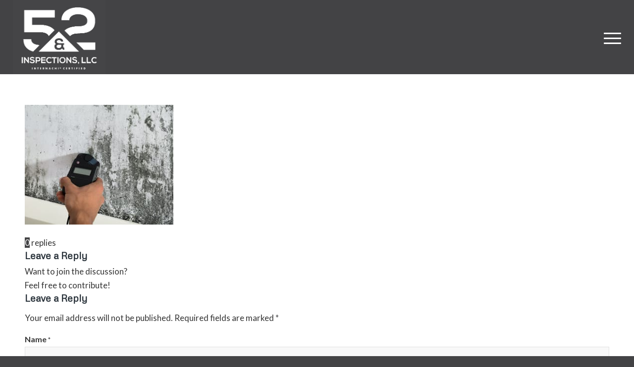

--- FILE ---
content_type: text/html; charset=UTF-8
request_url: https://www.52inspect.com/your-inspection/adobestock_188815897/
body_size: 7638
content:
<!DOCTYPE html>
<html lang="en-US" class="html_stretched responsive av-preloader-disabled  html_header_top html_logo_left html_main_nav_header html_menu_right html_custom html_header_sticky html_header_shrinking html_mobile_menu_tablet html_header_searchicon_disabled html_content_align_center html_header_unstick_top_disabled html_header_stretch html_minimal_header html_elegant-blog html_av-submenu-hidden html_av-submenu-display-click html_av-overlay-side html_av-overlay-side-classic html_av-submenu-noclone html_entry_id_1009 av-cookies-no-cookie-consent av-no-preview av-default-lightbox html_text_menu_active av-mobile-menu-switch-default">
<head>
<meta charset="UTF-8" />


<!-- mobile setting -->
<meta name="viewport" content="width=device-width, initial-scale=1">

<!-- Scripts/CSS and wp_head hook -->
<meta name='robots' content='index, follow, max-image-preview:large, max-snippet:-1, max-video-preview:-1' />

	<!-- This site is optimized with the Yoast SEO plugin v26.7 - https://yoast.com/wordpress/plugins/seo/ -->
	<title>- Five &amp; Two Inspections</title>
	<link rel="canonical" href="https://www.52inspect.com/your-inspection/adobestock_188815897/" />
	<meta property="og:locale" content="en_US" />
	<meta property="og:type" content="article" />
	<meta property="og:title" content="- Five &amp; Two Inspections" />
	<meta property="og:url" content="https://www.52inspect.com/your-inspection/adobestock_188815897/" />
	<meta property="og:site_name" content="Five &amp; Two Inspections" />
	<meta property="article:publisher" content="https://www.facebook.com/5n2insp" />
	<meta property="article:modified_time" content="2021-01-12T00:15:53+00:00" />
	<meta property="og:image" content="https://www.52inspect.com/your-inspection/adobestock_188815897" />
	<meta property="og:image:width" content="495" />
	<meta property="og:image:height" content="400" />
	<meta property="og:image:type" content="image/jpeg" />
	<meta name="twitter:card" content="summary_large_image" />
	<script type="application/ld+json" class="yoast-schema-graph">{"@context":"https://schema.org","@graph":[{"@type":"WebPage","@id":"https://www.52inspect.com/your-inspection/adobestock_188815897/","url":"https://www.52inspect.com/your-inspection/adobestock_188815897/","name":"- Five &amp; Two Inspections","isPartOf":{"@id":"https://www.52inspect.com/#website"},"primaryImageOfPage":{"@id":"https://www.52inspect.com/your-inspection/adobestock_188815897/#primaryimage"},"image":{"@id":"https://www.52inspect.com/your-inspection/adobestock_188815897/#primaryimage"},"thumbnailUrl":"https://www.52inspect.com/wp-content/uploads/sites/24/2021/01/AdobeStock_188815897.jpg","datePublished":"2021-01-05T21:38:36+00:00","dateModified":"2021-01-12T00:15:53+00:00","breadcrumb":{"@id":"https://www.52inspect.com/your-inspection/adobestock_188815897/#breadcrumb"},"inLanguage":"en-US","potentialAction":[{"@type":"ReadAction","target":["https://www.52inspect.com/your-inspection/adobestock_188815897/"]}]},{"@type":"ImageObject","inLanguage":"en-US","@id":"https://www.52inspect.com/your-inspection/adobestock_188815897/#primaryimage","url":"https://www.52inspect.com/wp-content/uploads/sites/24/2021/01/AdobeStock_188815897.jpg","contentUrl":"https://www.52inspect.com/wp-content/uploads/sites/24/2021/01/AdobeStock_188815897.jpg","width":495,"height":400,"caption":"What to expect from your inspection"},{"@type":"BreadcrumbList","@id":"https://www.52inspect.com/your-inspection/adobestock_188815897/#breadcrumb","itemListElement":[{"@type":"ListItem","position":1,"name":"Home","item":"https://www.52inspect.com/home/"},{"@type":"ListItem","position":2,"name":"Your Inspection","item":"https://www.52inspect.com/your-inspection/"}]},{"@type":"WebSite","@id":"https://www.52inspect.com/#website","url":"https://www.52inspect.com/","name":"Five &amp; Two Inspections","description":"Nebraska Home and Commercial","publisher":{"@id":"https://www.52inspect.com/#organization"},"potentialAction":[{"@type":"SearchAction","target":{"@type":"EntryPoint","urlTemplate":"https://www.52inspect.com/?s={search_term_string}"},"query-input":{"@type":"PropertyValueSpecification","valueRequired":true,"valueName":"search_term_string"}}],"inLanguage":"en-US"},{"@type":"Organization","@id":"https://www.52inspect.com/#organization","name":"Five & Two Inspections","url":"https://www.52inspect.com/","logo":{"@type":"ImageObject","inLanguage":"en-US","@id":"https://www.52inspect.com/#/schema/logo/image/","url":"https://d3l33wps1mjufv.cloudfront.net/wp-content/uploads/sites/24/2021/01/03202609/logo.jpg","contentUrl":"https://d3l33wps1mjufv.cloudfront.net/wp-content/uploads/sites/24/2021/01/03202609/logo.jpg","width":200,"height":200,"caption":"Five & Two Inspections"},"image":{"@id":"https://www.52inspect.com/#/schema/logo/image/"},"sameAs":["https://www.facebook.com/5n2insp"]}]}</script>
	<!-- / Yoast SEO plugin. -->


<link rel='dns-prefetch' href='//www.52inspect.com' />
<link rel="alternate" type="application/rss+xml" title="Five &amp; Two Inspections &raquo; Feed" href="https://www.52inspect.com/feed/" />
<link rel="alternate" type="application/rss+xml" title="Five &amp; Two Inspections &raquo; Comments Feed" href="https://www.52inspect.com/comments/feed/" />
<link rel="alternate" type="application/rss+xml" title="Five &amp; Two Inspections &raquo;  Comments Feed" href="https://www.52inspect.com/your-inspection/adobestock_188815897/feed/" />
<link rel="alternate" title="oEmbed (JSON)" type="application/json+oembed" href="https://www.52inspect.com/wp-json/oembed/1.0/embed?url=https%3A%2F%2Fwww.52inspect.com%2Fyour-inspection%2Fadobestock_188815897%2F" />
<link rel="alternate" title="oEmbed (XML)" type="text/xml+oembed" href="https://www.52inspect.com/wp-json/oembed/1.0/embed?url=https%3A%2F%2Fwww.52inspect.com%2Fyour-inspection%2Fadobestock_188815897%2F&#038;format=xml" />

<!-- google webfont font replacement -->

			<script type='text/javascript'>

				(function() {

					/*	check if webfonts are disabled by user setting via cookie - or user must opt in.	*/
					var html = document.getElementsByTagName('html')[0];
					var cookie_check = html.className.indexOf('av-cookies-needs-opt-in') >= 0 || html.className.indexOf('av-cookies-can-opt-out') >= 0;
					var allow_continue = true;
					var silent_accept_cookie = html.className.indexOf('av-cookies-user-silent-accept') >= 0;

					if( cookie_check && ! silent_accept_cookie )
					{
						if( ! document.cookie.match(/aviaCookieConsent/) || html.className.indexOf('av-cookies-session-refused') >= 0 )
						{
							allow_continue = false;
						}
						else
						{
							if( ! document.cookie.match(/aviaPrivacyRefuseCookiesHideBar/) )
							{
								allow_continue = false;
							}
							else if( ! document.cookie.match(/aviaPrivacyEssentialCookiesEnabled/) )
							{
								allow_continue = false;
							}
							else if( document.cookie.match(/aviaPrivacyGoogleWebfontsDisabled/) )
							{
								allow_continue = false;
							}
						}
					}

					if( allow_continue )
					{
						var f = document.createElement('link');

						f.type 	= 'text/css';
						f.rel 	= 'stylesheet';
						f.href 	= 'https://fonts.googleapis.com/css?family=Metrophobic%7CLato:300,400,700&display=auto';
						f.id 	= 'avia-google-webfont';

						document.getElementsByTagName('head')[0].appendChild(f);
					}
				})();

			</script>
			<style id='wp-img-auto-sizes-contain-inline-css' type='text/css'>
img:is([sizes=auto i],[sizes^="auto," i]){contain-intrinsic-size:3000px 1500px}
/*# sourceURL=wp-img-auto-sizes-contain-inline-css */
</style>
<link rel='stylesheet' id='fontawesome-css-6-css' href='https://www.52inspect.com/wp-content/plugins/wp-font-awesome/font-awesome/css/fontawesome-all.min.css?ver=1.8.0' type='text/css' media='all' />
<link rel='stylesheet' id='fontawesome-css-4-css' href='https://www.52inspect.com/wp-content/plugins/wp-font-awesome/font-awesome/css/v4-shims.min.css?ver=1.8.0' type='text/css' media='all' />
<link rel='stylesheet' id='avia-merged-styles-css' href='https://www.52inspect.com/wp-content/uploads/sites/24/dynamic_avia/avia-merged-styles-63d845a751f01c45abf36b960c81edea---6889bc048aec6.css' type='text/css' media='all' />
<script type="text/javascript" src="https://www.52inspect.com/wp-includes/js/jquery/jquery.min.js?ver=3.7.1" id="jquery-core-js"></script>
<script type="text/javascript" src="https://www.52inspect.com/wp-content/uploads/sites/24/dynamic_avia/avia-head-scripts-4f5eead831c86c2e16cfa55444a254ca---6889bc04b2b0a.js" id="avia-head-scripts-js"></script>
<link rel="https://api.w.org/" href="https://www.52inspect.com/wp-json/" /><link rel="alternate" title="JSON" type="application/json" href="https://www.52inspect.com/wp-json/wp/v2/media/1009" /><link rel="EditURI" type="application/rsd+xml" title="RSD" href="https://www.52inspect.com/xmlrpc.php?rsd" />
<meta name="generator" content="WordPress 6.9" />
<link rel='shortlink' href='https://www.52inspect.com/?p=1009' />

<link rel="icon" href="https://d3l33wps1mjufv.cloudfront.net/wp-content/uploads/sites/24/2021/01/03202609/logo-200x185.jpg" type="image/x-icon">
<!--[if lt IE 9]><script src="https://www.52inspect.com/wp-content/themes/enfold/js/html5shiv.js"></script><![endif]--><link rel="profile" href="https://gmpg.org/xfn/11" />
<link rel="alternate" type="application/rss+xml" title="Five &amp; Two Inspections RSS2 Feed" href="https://www.52inspect.com/feed/" />
<link rel="pingback" href="https://www.52inspect.com/xmlrpc.php" />

<style type='text/css' media='screen'>
 #top #header_main > .container, #top #header_main > .container .main_menu  .av-main-nav > li > a, #top #header_main #menu-item-shop .cart_dropdown_link{ height:150px; line-height: 150px; }
 .html_top_nav_header .av-logo-container{ height:150px;  }
 .html_header_top.html_header_sticky #top #wrap_all #main{ padding-top:148px; } 
</style>

<!-- To speed up the rendering and to display the site as fast as possible to the user we include some styles and scripts for above the fold content inline -->
<script type="text/javascript">'use strict';var avia_is_mobile=!1;if(/Android|webOS|iPhone|iPad|iPod|BlackBerry|IEMobile|Opera Mini/i.test(navigator.userAgent)&&'ontouchstart' in document.documentElement){avia_is_mobile=!0;document.documentElement.className+=' avia_mobile '}
else{document.documentElement.className+=' avia_desktop '};document.documentElement.className+=' js_active ';(function(){var e=['-webkit-','-moz-','-ms-',''],n='',o=!1,a=!1;for(var t in e){if(e[t]+'transform' in document.documentElement.style){o=!0;n=e[t]+'transform'};if(e[t]+'perspective' in document.documentElement.style){a=!0}};if(o){document.documentElement.className+=' avia_transform '};if(a){document.documentElement.className+=' avia_transform3d '};if(typeof document.getElementsByClassName=='function'&&typeof document.documentElement.getBoundingClientRect=='function'&&avia_is_mobile==!1){if(n&&window.innerHeight>0){setTimeout(function(){var e=0,o={},a=0,t=document.getElementsByClassName('av-parallax'),i=window.pageYOffset||document.documentElement.scrollTop;for(e=0;e<t.length;e++){t[e].style.top='0px';o=t[e].getBoundingClientRect();a=Math.ceil((window.innerHeight+i-o.top)*0.3);t[e].style[n]='translate(0px, '+a+'px)';t[e].style.top='auto';t[e].className+=' enabled-parallax '}},50)}}})();</script><style type="text/css">
		@font-face {font-family: 'entypo-fontello-enfold'; font-weight: normal; font-style: normal; font-display: auto;
		src: url('https://www.52inspect.com/wp-content/themes/enfold/config-templatebuilder/avia-template-builder/assets/fonts/entypo-fontello-enfold/entypo-fontello-enfold.woff2') format('woff2'),
		url('https://www.52inspect.com/wp-content/themes/enfold/config-templatebuilder/avia-template-builder/assets/fonts/entypo-fontello-enfold/entypo-fontello-enfold.woff') format('woff'),
		url('https://www.52inspect.com/wp-content/themes/enfold/config-templatebuilder/avia-template-builder/assets/fonts/entypo-fontello-enfold/entypo-fontello-enfold.ttf') format('truetype'),
		url('https://www.52inspect.com/wp-content/themes/enfold/config-templatebuilder/avia-template-builder/assets/fonts/entypo-fontello-enfold/entypo-fontello-enfold.svg#entypo-fontello-enfold') format('svg'),
		url('https://www.52inspect.com/wp-content/themes/enfold/config-templatebuilder/avia-template-builder/assets/fonts/entypo-fontello-enfold/entypo-fontello-enfold.eot'),
		url('https://www.52inspect.com/wp-content/themes/enfold/config-templatebuilder/avia-template-builder/assets/fonts/entypo-fontello-enfold/entypo-fontello-enfold.eot?#iefix') format('embedded-opentype');
		}

		#top .avia-font-entypo-fontello-enfold, body .avia-font-entypo-fontello-enfold, html body [data-av_iconfont='entypo-fontello-enfold']:before{ font-family: 'entypo-fontello-enfold'; }
		
		@font-face {font-family: 'entypo-fontello'; font-weight: normal; font-style: normal; font-display: auto;
		src: url('https://www.52inspect.com/wp-content/themes/enfold/config-templatebuilder/avia-template-builder/assets/fonts/entypo-fontello/entypo-fontello.woff2') format('woff2'),
		url('https://www.52inspect.com/wp-content/themes/enfold/config-templatebuilder/avia-template-builder/assets/fonts/entypo-fontello/entypo-fontello.woff') format('woff'),
		url('https://www.52inspect.com/wp-content/themes/enfold/config-templatebuilder/avia-template-builder/assets/fonts/entypo-fontello/entypo-fontello.ttf') format('truetype'),
		url('https://www.52inspect.com/wp-content/themes/enfold/config-templatebuilder/avia-template-builder/assets/fonts/entypo-fontello/entypo-fontello.svg#entypo-fontello') format('svg'),
		url('https://www.52inspect.com/wp-content/themes/enfold/config-templatebuilder/avia-template-builder/assets/fonts/entypo-fontello/entypo-fontello.eot'),
		url('https://www.52inspect.com/wp-content/themes/enfold/config-templatebuilder/avia-template-builder/assets/fonts/entypo-fontello/entypo-fontello.eot?#iefix') format('embedded-opentype');
		}

		#top .avia-font-entypo-fontello, body .avia-font-entypo-fontello, html body [data-av_iconfont='entypo-fontello']:before{ font-family: 'entypo-fontello'; }
		</style>

<!--
Debugging Info for Theme support: 

Theme: Enfold
Version: 7.1.1
Installed: enfold
AviaFramework Version: 5.6
AviaBuilder Version: 6.0
aviaElementManager Version: 1.0.1
- - - - - - - - - - -
ChildTheme: Enfold Child
ChildTheme Version: 1.0
ChildTheme Installed: enfold

- - - - - - - - - - -
ML:512-PU:32-PLA:17
WP:6.9
Compress: CSS:all theme files - JS:all theme files
Updates: disabled
PLAu:15
-->
</head>

<body id="top" class="attachment wp-singular attachment-template-default attachmentid-1009 attachment-jpeg wp-theme-enfold wp-child-theme-enfold-child stretched rtl_columns av-curtain-numeric metrophobic lato  post-type-attachment avia-responsive-images-support av-recaptcha-enabled av-google-badge-hide" itemscope="itemscope" itemtype="https://schema.org/WebPage" >

	
	<div id='wrap_all'>

	
<header id='header' class='all_colors header_color dark_bg_color  av_header_top av_logo_left av_main_nav_header av_menu_right av_custom av_header_sticky av_header_shrinking av_header_stretch av_mobile_menu_tablet av_header_searchicon_disabled av_header_unstick_top_disabled av_minimal_header av_bottom_nav_disabled  av_header_border_disabled'  data-av_shrink_factor='50' role="banner" itemscope="itemscope" itemtype="https://schema.org/WPHeader" >

		<div  id='header_main' class='container_wrap container_wrap_logo'>

        <div class='container av-logo-container'><div class='inner-container'><span class='logo avia-standard-logo'><a href='https://www.52inspect.com/' class='' aria-label='Five &amp; Two Inspections' ><img src="https://d3l33wps1mjufv.cloudfront.net/wp-content/uploads/sites/24/2021/01/03232824/5-and-2-logo-dark-400x321.jpg" height="100" width="300" alt='Five &amp; Two Inspections' title='' /></a></span><nav class='main_menu' data-selectname='Select a page'  role="navigation" itemscope="itemscope" itemtype="https://schema.org/SiteNavigationElement" ><div class="avia-menu av-main-nav-wrap"><ul role="menu" class="menu av-main-nav" id="avia-menu"><li role="menuitem" id="menu-item-243" class="menu-item menu-item-type-post_type menu-item-object-page menu-item-home menu-item-top-level menu-item-top-level-1"><a href="https://www.52inspect.com/" itemprop="url" tabindex="0"><span class="avia-bullet"></span><span class="avia-menu-text">Home</span><span class="avia-menu-fx"><span class="avia-arrow-wrap"><span class="avia-arrow"></span></span></span></a></li>
<li role="menuitem" id="menu-item-245" class="menu-item menu-item-type-custom menu-item-object-custom menu-item-home menu-item-mega-parent  menu-item-top-level menu-item-top-level-2"><a href="https://www.52inspect.com/#about" itemprop="url" tabindex="0"><span class="avia-bullet"></span><span class="avia-menu-text">About</span><span class="avia-menu-fx"><span class="avia-arrow-wrap"><span class="avia-arrow"></span></span></span></a></li>
<li role="menuitem" id="menu-item-247" class="menu-item menu-item-type-custom menu-item-object-custom menu-item-home menu-item-top-level menu-item-top-level-3"><a href="https://www.52inspect.com/#services" itemprop="url" tabindex="0"><span class="avia-bullet"></span><span class="avia-menu-text">Services</span><span class="avia-menu-fx"><span class="avia-arrow-wrap"><span class="avia-arrow"></span></span></span></a></li>
<li role="menuitem" id="menu-item-1029" class="menu-item menu-item-type-post_type menu-item-object-page menu-item-top-level menu-item-top-level-4"><a href="https://www.52inspect.com/radon-mitigation/" itemprop="url" tabindex="0"><span class="avia-bullet"></span><span class="avia-menu-text">Radon Mitigation</span><span class="avia-menu-fx"><span class="avia-arrow-wrap"><span class="avia-arrow"></span></span></span></a></li>
<li role="menuitem" id="menu-item-1030" class="menu-item menu-item-type-post_type menu-item-object-page menu-item-top-level menu-item-top-level-5"><a href="https://www.52inspect.com/plumbing/" itemprop="url" tabindex="0"><span class="avia-bullet"></span><span class="avia-menu-text">Septic Services</span><span class="avia-menu-fx"><span class="avia-arrow-wrap"><span class="avia-arrow"></span></span></span></a></li>
<li role="menuitem" id="menu-item-1368" class="menu-item menu-item-type-post_type menu-item-object-page menu-item-top-level menu-item-top-level-6"><a href="https://www.52inspect.com/continued-education/" itemprop="url" tabindex="0"><span class="avia-bullet"></span><span class="avia-menu-text">CE Classes</span><span class="avia-menu-fx"><span class="avia-arrow-wrap"><span class="avia-arrow"></span></span></span></a></li>
<li role="menuitem" id="menu-item-246" class="menu-item menu-item-type-custom menu-item-object-custom menu-item-home menu-item-top-level menu-item-top-level-7"><a href="https://www.52inspect.com/#why" itemprop="url" tabindex="0"><span class="avia-bullet"></span><span class="avia-menu-text">Why Choose Us?</span><span class="avia-menu-fx"><span class="avia-arrow-wrap"><span class="avia-arrow"></span></span></span></a></li>
<li role="menuitem" id="menu-item-244" class="menu-item menu-item-type-custom menu-item-object-custom menu-item-home menu-item-top-level menu-item-top-level-8"><a href="https://www.52inspect.com/#contact" itemprop="url" tabindex="0"><span class="avia-bullet"></span><span class="avia-menu-text">Contact</span><span class="avia-menu-fx"><span class="avia-arrow-wrap"><span class="avia-arrow"></span></span></span></a></li>
<li role="menuitem" id="menu-item-922" class="menu-item menu-item-type-post_type menu-item-object-page av-menu-button av-menu-button-bordered menu-item-top-level menu-item-top-level-9"><a href="https://www.52inspect.com/schedule-your-inspection/" itemprop="url" tabindex="0"><span class="avia-bullet"></span><span class="avia-menu-text">Schedule Now</span><span class="avia-menu-fx"><span class="avia-arrow-wrap"><span class="avia-arrow"></span></span></span></a></li>
<li role="menuitem" id="menu-item-1103" class="menu-item menu-item-type-custom menu-item-object-custom av-menu-button av-menu-button-colored menu-item-mega-parent  menu-item-top-level menu-item-top-level-10"><a target="_blank" href="https://www.facebook.com/5N2INSP" itemprop="url" tabindex="0"><span class="avia-bullet"></span><span class="avia-menu-text"><i></i></span><span class="avia-menu-fx"><span class="avia-arrow-wrap"><span class="avia-arrow"></span></span></span></a></li>
<li role="menuitem" id="menu-item-1102" class="menu-item menu-item-type-custom menu-item-object-custom menu-item-top-level menu-item-top-level-11"><a target="_blank" href="https://g.page/r/CbbkI4My3s6QEAI/review" itemprop="url" tabindex="0"><span class="avia-bullet"></span><span class="avia-menu-text"><i></i></span><span class="avia-menu-fx"><span class="avia-arrow-wrap"><span class="avia-arrow"></span></span></span></a></li>
<li class="av-burger-menu-main menu-item-avia-special " role="menuitem">
	        			<a href="#" aria-label="Menu" aria-hidden="false">
							<span class="av-hamburger av-hamburger--spin av-js-hamburger">
								<span class="av-hamburger-box">
						          <span class="av-hamburger-inner"></span>
						          <strong>Menu</strong>
								</span>
							</span>
							<span class="avia_hidden_link_text">Menu</span>
						</a>
	        		   </li></ul></div></nav></div> </div> 
		<!-- end container_wrap-->
		</div>
<div class="header_bg"></div>
<!-- end header -->
</header>

	<div id='main' class='all_colors' data-scroll-offset='148'>

	
		<div class='container_wrap container_wrap_first main_color fullsize'>

			<div class='container'>

				<main class='template-page content  av-content-full alpha units av-main-page'  role="main" itemprop="mainContentOfPage" >

							<article class='post-entry post-entry-type-page post-entry-1009'  itemscope="itemscope" itemtype="https://schema.org/CreativeWork" >

			<div class="entry-content-wrapper clearfix">
                <header class="entry-content-header" aria-label="Page Content for: "></header><div class="entry-content"  itemprop="text" ><p class="attachment"><a href='https://www.52inspect.com/wp-content/uploads/sites/24/2021/01/AdobeStock_188815897.jpg'><img fetchpriority="high" decoding="async" width="300" height="242" src="https://www.52inspect.com/wp-content/uploads/sites/24/2021/01/AdobeStock_188815897-300x242.jpg" class="attachment-medium size-medium" alt="What to expect from your inspection" srcset="https://www.52inspect.com/wp-content/uploads/sites/24/2021/01/AdobeStock_188815897-300x242.jpg 300w, https://www.52inspect.com/wp-content/uploads/sites/24/2021/01/AdobeStock_188815897.jpg 495w" sizes="(max-width: 300px) 100vw, 300px" /></a></p>
</div><footer class="entry-footer"></footer>			</div>

		</article><!--end post-entry-->





<div class='comment-entry post-entry'>

			<div class='comment_meta_container'>

				<div class='side-container-comment'>

	        		<div class='side-container-comment-inner'>
	        			
	        			<span class='comment-count'>0</span>
   						<span class='comment-text'>replies</span>
   						<span class='center-border center-border-left'></span>
   						<span class='center-border center-border-right'></span>

					</div>
				</div>
			</div>
<div class="comment_container"><h3 class='miniheading '>Leave a Reply</h3><span class="minitext">Want to join the discussion?<br />Feel free to contribute!</span>	<div id="respond" class="comment-respond">
		<h3 id="reply-title" class="comment-reply-title">Leave a Reply <small><a rel="nofollow" id="cancel-comment-reply-link" href="/your-inspection/adobestock_188815897/#respond" style="display:none;">Cancel reply</a></small></h3><form action="https://www.52inspect.com/wp-comments-post.php" method="post" id="commentform" class="comment-form"><p class="comment-notes"><span id="email-notes">Your email address will not be published.</span> <span class="required-field-message">Required fields are marked <span class="required">*</span></span></p><p class="comment-form-author"><label for="author">Name <span class="required">*</span></label> <input id="author" name="author" type="text" value="" size="30" maxlength="245" autocomplete="name" required="required" /></p>
<p class="comment-form-email"><label for="email">Email <span class="required">*</span></label> <input id="email" name="email" type="text" value="" size="30" maxlength="100" aria-describedby="email-notes" autocomplete="email" required="required" /></p>
<p class="comment-form-url"><label for="url">Website</label> <input id="url" name="url" type="text" value="" size="30" maxlength="200" autocomplete="url" /></p>
<p class="comment-form-cookies-consent"><input id="wp-comment-cookies-consent" name="wp-comment-cookies-consent" type="checkbox" value="yes" /> <label for="wp-comment-cookies-consent">Save my name, email, and website in this browser for the next time I comment.</label></p>
<p class="comment-form-comment"><label for="comment">Comment <span class="required">*</span></label> <textarea id="comment" name="comment" cols="45" rows="8" maxlength="65525" required="required"></textarea></p><p class="form-submit"><input name="submit" type="submit" id="submit" class="submit" value="Post Comment" /> <input type='hidden' name='comment_post_ID' value='1009' id='comment_post_ID' />
<input type='hidden' name='comment_parent' id='comment_parent' value='0' />
</p><p style="display: none;"><input type="hidden" id="akismet_comment_nonce" name="akismet_comment_nonce" value="08c47ba712" /></p><p style="display: none !important;" class="akismet-fields-container" data-prefix="ak_"><label>&#916;<textarea name="ak_hp_textarea" cols="45" rows="8" maxlength="100"></textarea></label><input type="hidden" id="ak_js_1" name="ak_js" value="191"/><script>document.getElementById( "ak_js_1" ).setAttribute( "value", ( new Date() ).getTime() );</script></p></form>	</div><!-- #respond -->
	</div>
</div>

				<!--end content-->
				</main>

				
			</div><!--end container-->

		</div><!-- close default .container_wrap element -->



	
				<footer class='container_wrap socket_color' id='socket'  role="contentinfo" itemscope="itemscope" itemtype="https://schema.org/WPFooter" aria-label="Copyright and company info" >
                    <div class='container'>

                        <span class='copyright'>© Copyright 2021 - Five & Two Inspections |  Website by Spectora</span>

                        
                    </div>

	            <!-- ####### END SOCKET CONTAINER ####### -->
				</footer>


					<!-- end main -->
		</div>

		<!-- end wrap_all --></div>
<a href='#top' title='Scroll to top' id='scroll-top-link' class='avia-svg-icon avia-font-svg_entypo-fontello' data-av_svg_icon='up-open' data-av_iconset='svg_entypo-fontello' tabindex='-1' aria-hidden='true'>
	<svg version="1.1" xmlns="http://www.w3.org/2000/svg" width="19" height="32" viewBox="0 0 19 32" preserveAspectRatio="xMidYMid meet" aria-labelledby='av-svg-title-2' aria-describedby='av-svg-desc-2' role="graphics-symbol" aria-hidden="true">
<title id='av-svg-title-2'>Scroll to top</title>
<desc id='av-svg-desc-2'>Scroll to top</desc>
<path d="M18.048 18.24q0.512 0.512 0.512 1.312t-0.512 1.312q-1.216 1.216-2.496 0l-6.272-6.016-6.272 6.016q-1.28 1.216-2.496 0-0.512-0.512-0.512-1.312t0.512-1.312l7.488-7.168q0.512-0.512 1.28-0.512t1.28 0.512z"></path>
</svg>	<span class="avia_hidden_link_text">Scroll to top</span>
</a>

<div id="fb-root"></div>

<script type="speculationrules">
{"prefetch":[{"source":"document","where":{"and":[{"href_matches":"/*"},{"not":{"href_matches":["/wp-*.php","/wp-admin/*","/wp-content/uploads/sites/24/*","/wp-content/*","/wp-content/plugins/*","/wp-content/themes/enfold-child/*","/wp-content/themes/enfold/*","/*\\?(.+)"]}},{"not":{"selector_matches":"a[rel~=\"nofollow\"]"}},{"not":{"selector_matches":".no-prefetch, .no-prefetch a"}}]},"eagerness":"conservative"}]}
</script>

			<script type="text/javascript">
				var _paq = _paq || [];
				_paq.push(["setDocumentTitle", "24/" + document.title]);
	_paq.push(["setCookieDomain", "*.hosting14.spectora.com"]);
	_paq.push(["setDomains", "*.hosting14.spectora.com"]);
				_paq.push(['trackPageView']);
								(function () {
					var u = "https://analytics3.wpmudev.com/";
					_paq.push(['setTrackerUrl', u + 'track/']);
					_paq.push(['setSiteId', '17806']);
					var d   = document, g = d.createElement('script'), s = d.getElementsByTagName('script')[0];
					g.type  = 'text/javascript';
					g.async = true;
					g.defer = true;
					g.src   = 'https://analytics.wpmucdn.com/matomo.js';
					s.parentNode.insertBefore(g, s);
				})();
			</script>
			
 <script type='text/javascript'>
 /* <![CDATA[ */  
var avia_framework_globals = avia_framework_globals || {};
    avia_framework_globals.frameworkUrl = 'https://www.52inspect.com/wp-content/themes/enfold/framework/';
    avia_framework_globals.installedAt = 'https://www.52inspect.com/wp-content/themes/enfold/';
    avia_framework_globals.ajaxurl = 'https://www.52inspect.com/wp-admin/admin-ajax.php';
/* ]]> */ 
</script>
 
 <script type="text/javascript" src="https://www.52inspect.com/wp-includes/js/underscore.min.js?ver=1.13.7" id="underscore-js"></script>
<script type="text/javascript" id="avia_google_recaptcha_front_script-js-extra">
/* <![CDATA[ */
var AviaReCAPTCHA_front = {"version":"avia_recaptcha_v2","site_key2":"6LfF7ygaAAAAAEV73HON6Hbe9l5AdUr7qpJpGDlM","site_key3":"","api":"https://www.google.com/recaptcha/api.js","api_lang":"en","avia_api_script":"https://www.52inspect.com/wp-content/themes/enfold/framework/js/conditional_load/avia_google_recaptcha_api.js","theme":"light","score":"0.5","verify_nonce":"bc304f6600","cannot_use":"\u003Ch3 class=\"av-recaptcha-error-main\"\u003ESorry, a problem occurred trying to communicate with Google reCAPTCHA API. You are currently not able to submit the contact form. Please try again later - reload the page and also check your internet connection.\u003C/h3\u003E","init_error_msg":"Initial setting failed. Sitekey 2 and/or sitekey 3 missing in frontend.","v3_timeout_pageload":"Timeout occurred connecting to V3 API on initial pageload","v3_timeout_verify":"Timeout occurred connecting to V3 API on verifying submit","v2_timeout_verify":"Timeout occurred connecting to V2 API on verifying you as human. Please try again and check your internet connection. It might be necessary to reload the page.","verify_msg":"Verify....","connection_error":"Could not connect to the internet. Please reload the page and try again.","validate_first":"Please validate that you are a human first","validate_submit":"Before submitting we validate that you are a human first.","no_token":"Missing internal token on valid submit - unable to proceed.","invalid_version":"Invalid reCAPTCHA version found.","api_load_error":"Google reCAPTCHA API could not be loaded."};
//# sourceURL=avia_google_recaptcha_front_script-js-extra
/* ]]> */
</script>
<script defer type="text/javascript" src="https://www.52inspect.com/wp-content/plugins/akismet/_inc/akismet-frontend.js?ver=1766463632" id="akismet-frontend-js"></script>
<script type="text/javascript" src="https://www.52inspect.com/wp-content/themes/enfold/config-lottie-animations/assets/lottie-player/dotlottie-player.js?ver=7.1.1" id="avia-dotlottie-script-js"></script>
<script type="text/javascript" id="avia-footer-scripts-js-extra">
/* <![CDATA[ */
var AviaReCAPTCHA_front = {"version":"avia_recaptcha_v2","site_key2":"6LfF7ygaAAAAAEV73HON6Hbe9l5AdUr7qpJpGDlM","site_key3":"","api":"https://www.google.com/recaptcha/api.js","api_lang":"en","avia_api_script":"https://www.52inspect.com/wp-content/themes/enfold/framework/js/conditional_load/avia_google_recaptcha_api.js","theme":"light","score":"0.5","verify_nonce":"bc304f6600","cannot_use":"\u003Ch3 class=\"av-recaptcha-error-main\"\u003ESorry, a problem occurred trying to communicate with Google reCAPTCHA API. You are currently not able to submit the contact form. Please try again later - reload the page and also check your internet connection.\u003C/h3\u003E","init_error_msg":"Initial setting failed. Sitekey 2 and/or sitekey 3 missing in frontend.","v3_timeout_pageload":"Timeout occurred connecting to V3 API on initial pageload","v3_timeout_verify":"Timeout occurred connecting to V3 API on verifying submit","v2_timeout_verify":"Timeout occurred connecting to V2 API on verifying you as human. Please try again and check your internet connection. It might be necessary to reload the page.","verify_msg":"Verify....","connection_error":"Could not connect to the internet. Please reload the page and try again.","validate_first":"Please validate that you are a human first","validate_submit":"Before submitting we validate that you are a human first.","no_token":"Missing internal token on valid submit - unable to proceed.","invalid_version":"Invalid reCAPTCHA version found.","api_load_error":"Google reCAPTCHA API could not be loaded."};
//# sourceURL=avia-footer-scripts-js-extra
/* ]]> */
</script>
<script type="text/javascript" src="https://www.52inspect.com/wp-content/uploads/sites/24/dynamic_avia/avia-footer-scripts-35717e3769846c8297afb75a5b19f199---6889bc05240e8.js" id="avia-footer-scripts-js"></script>
</body>
</html>
